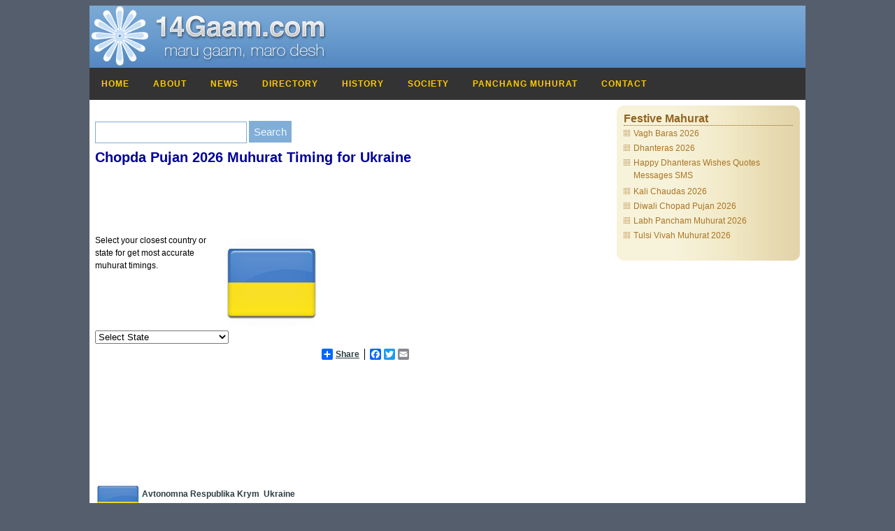

--- FILE ---
content_type: text/html
request_url: https://www.14gaam.com/panchang-muhurat/diwali-chopda-pujan-muhurat_ukraine.html
body_size: 6579
content:

<!DOCTYPE html PUBLIC "-//W3C//DTD XHTML 1.0 Transitional//EN" "http://www.w3.org/TR/xhtml1/DTD/xhtml1-transitional.dtd">
<html lang="en-US" xmlns="http://www.w3.org/1999/xhtml">
	<head>
	<meta http-equiv="Content-Type" content="text/html; charset=iso-8859-1" />
	<title>Chopda Pujan 2026 Muhurat Timing for   Ukraine</title>
	<meta http-equiv="Content-Type" content="text/html; charset=iso-8859-1" />
    <meta name="viewport" content="width=device-width, initial-scale=1">
    <link rel="canonical" href="https://www.14gaam.com/panchang-muhurat/" />
    <link rel="stylesheet" href="https://www.14gaam.com/panchang-muhurat//css/styles.css">
	<link rel="stylesheet" type="text/css" href="https://www.14gaam.com/panchang-muhurat/css/style-responsive-new.css" media="screen" />
    <script src="https://code.jquery.com/jquery-latest.min.js" type="text/javascript"></script>
    <link rel="shortcut icon" href="/images/favicon.ico" type="image/x-icon">
    <link rel="icon" href="/images/favicon.ico" type="image/x-icon">
    <script type="text/javascript">
        function redirectTo(url)
        {
            document.location.href = url;
        }
    </script>
</head>
<body>
	<div id="pagewrap">
        
<div id="header">
    <div id="logo"><a href="https://www.14gaam.com"><em>Vibrant Gujarat</em></a></div>
</div>
<div id='cssmenu'>
<ul>
		<li><a href="https://www.14gaam.com">Home</a></li>
        <li><a href="https://www.14gaam.com/about-14gaam.htm" title="Learn about 14Gaam Patidar">About</a></li>
		<li><a href="https://www.14gaam.com/news/">News</a></li>
		<li><a href="https://www.14gaam.com/contact_directory/">Directory</a></li>
		<li><a href="https://www.14gaam.com/history-of-charotar-14gaam-patel.htm">History</a></li>
		<li><a href="https://www.14gaam.com/charotar-patel-patidar-samaj.htm">Society</a></li>	
		<li><a href="https://www.14gaam.com/panchang-muhurat/index.asp?MuhuratFor=Labh-Pancham">Panchang Muhurat</a></li>
        <li><a href="https://www.14gaam.com/contact-us.asp" title="Contact Us, Feedback or Suggestions">Contact</a></li>
	</ul>
</div>

    

        <div id="content">
            <br />
            <!-- google search --->
            <div id="searchbox">
                <form action="https://www.14gaam.com/search-result.asp" id="cse-search-box">
				    <div>
				  	    
					    <input type="hidden" name="cx" value="partner-pub-8761682713194341:5sqtg2s77zr" />
					    <input type="hidden" name="cof" value="FORID:9" />
					    <input type="hidden" name="ie" value="ISO-8859-1" />
					    <input type="text" name="q" size="24" value="" />
					    <input type="submit" name="sa" value="Search" />
                    </div>
                </form>
            </div>
            <!-- End of google search -->
        	<h1>Chopda Pujan 2026 Muhurat Timing for   Ukraine</h1>
            <div class="imageContainer" style="border-width: 0px; border-style: solid; float: right; margin-left:5px;">
                <script async src="//pagead2.googlesyndication.com/pagead/js/adsbygoogle.js"></script>
                <ins class="adsbygoogle" style="display:inline-block;width:274px;height:275px" data-ad-client="ca-pub-8761682713194341" data-ad-slot="5647808019"></ins><script>
                (adsbygoogle = window.adsbygoogle || []).push({});
                </script>
            </div>
            <br />
            <div style="height:30px; padding-top:5px; display:block;">
                
            </div>
            <br /><br />
            <div style="padding:120px 0px;display:block;float:right; margin: 50px 0px;">
				<!-- AddToAny BEGIN -->
				<div class="a2a_kit a2a_default_style">
				<a class="a2a_dd" href="https://www.addtoany.com/share_save">Share</a>
				<span class="a2a_divider"></span>
				<a class="a2a_button_facebook"></a>
				<a class="a2a_button_twitter"></a>
				<a class="a2a_button_email"></a>
				</div>
				<script type="text/javascript" src="https://static.addtoany.com/menu/page.js"></script>
				<!-- AddToAny END -->				
            </div>

            <p><img border="0" hspace="5" alt="" vspace="5" align="right" src="/Images/flags/ukraine_flag.png" />
                Select your closest country or state for get most accurate muhurat timings.<br />
                <!-- Drop for Country / State  --->
                    <div style="float:left;">
                        
                            <select id="SelSelect"  name="SelSelect" onchange="redirectTo(this.value)">
                                
                                        <option>Select State</option>
						                
                                            <option value="/panchang-muhurat/diwali-chopda-pujan-muhurat_avtonomna-respublika-krym_ukraine.html">Avtonomna Respublika Krym</option>
                                            
                                            <option value="/panchang-muhurat/diwali-chopda-pujan-muhurat_cherkaska_ukraine.html">Cherkas'ka</option>
                                            
                                            <option value="/panchang-muhurat/diwali-chopda-pujan-muhurat_chernihivska_ukraine.html">Chernihivs'ka</option>
                                            
                                            <option value="/panchang-muhurat/diwali-chopda-pujan-muhurat_chernivetska_ukraine.html">Chernivets'ka</option>
                                            
                                            <option value="/panchang-muhurat/diwali-chopda-pujan-muhurat_dnipropetrovska_ukraine.html">Dnipropetrovska</option>
                                            
                                            <option value="/panchang-muhurat/diwali-chopda-pujan-muhurat_donetska_ukraine.html">Donets'ka</option>
                                            
                                            <option value="/panchang-muhurat/diwali-chopda-pujan-muhurat_ivanofrankivska_ukraine.html">Ivano-Frankivs'ka</option>
                                            
                                            <option value="/panchang-muhurat/diwali-chopda-pujan-muhurat_kharkivska_ukraine.html">Kharkivs'ka</option>
                                            
                                            <option value="/panchang-muhurat/diwali-chopda-pujan-muhurat_kherson_ukraine.html">Kherson</option>
                                            
                                            <option value="/panchang-muhurat/diwali-chopda-pujan-muhurat_khmelnytska_ukraine.html">Khmel'nyts'ka</option>
                                            
                                            <option value="/panchang-muhurat/diwali-chopda-pujan-muhurat_kiev_ukraine.html">Kiev</option>
                                            
                                            <option value="/panchang-muhurat/diwali-chopda-pujan-muhurat_kirovohradska_ukraine.html">Kirovohrads'ka</option>
                                            
                                            <option value="/panchang-muhurat/diwali-chopda-pujan-muhurat_luhanska_ukraine.html">Luhans'ka</option>
                                            
                                            <option value="/panchang-muhurat/diwali-chopda-pujan-muhurat_lvivska_ukraine.html">L'vivs'ka</option>
                                            
                                            <option value="/panchang-muhurat/diwali-chopda-pujan-muhurat_misto-kyyiv_ukraine.html">Misto Kyyiv</option>
                                            
                                            <option value="/panchang-muhurat/diwali-chopda-pujan-muhurat_misto-sevastopol_ukraine.html">Misto Sevastopol</option>
                                            
                                            <option value="/panchang-muhurat/diwali-chopda-pujan-muhurat_mykolayivska_ukraine.html">Mykolayivs'ka</option>
                                            
                                            <option value="/panchang-muhurat/diwali-chopda-pujan-muhurat_odessa_ukraine.html">Odessa</option>
                                            
                                            <option value="/panchang-muhurat/diwali-chopda-pujan-muhurat_poltava_ukraine.html">Poltava</option>
                                            
                                            <option value="/panchang-muhurat/diwali-chopda-pujan-muhurat_rivnenska_ukraine.html">Rivnens'ka</option>
                                            
                                            <option value="/panchang-muhurat/diwali-chopda-pujan-muhurat_sumy_ukraine.html">Sumy</option>
                                            
                                            <option value="/panchang-muhurat/diwali-chopda-pujan-muhurat_ternopilska_ukraine.html">Ternopil's'ka</option>
                                            
                                            <option value="/panchang-muhurat/diwali-chopda-pujan-muhurat_vinnytska_ukraine.html">Vinnyts'ka</option>
                                            
                                            <option value="/panchang-muhurat/diwali-chopda-pujan-muhurat_volynska_ukraine.html">Volyns'ka</option>
                                            
                                            <option value="/panchang-muhurat/diwali-chopda-pujan-muhurat_zakarpatska_ukraine.html">Zakarpats'ka</option>
                                            
                                            <option value="/panchang-muhurat/diwali-chopda-pujan-muhurat_zaporizka_ukraine.html">Zaporiz'ka</option>
                                            
                                            <option value="/panchang-muhurat/diwali-chopda-pujan-muhurat_zhytomyrska_ukraine.html">Zhytomyrs'ka</option>
                                            
                            </select>
                        
                    </div>
                <!-- End of Drop for Country / State  --->

				<table border="0" align="center" width="100%">
				
                <tr>
					<td width="10" rowspan="2" valign="top"><img src="/Images/flags/ukraine_flag.png" height="60" border="0" alt="ukraine" /></td>
                    <td valign="bottom">
                        
						        <strong><a href="/panchang-muhurat/diwali-chopda-pujan-muhurat_avtonomna-respublika-krym_ukraine.html" style="text-decoration:none;">Avtonomna Respublika Krym&nbsp; Ukraine</a></strong>
                            
                    </td>
                </tr>
				<tr>
					<td valign="top">
                        
						        Chopda Pujan Muhurat 2026 Timing for Avtonomna Respublika Krym&nbsp; Ukraine
					</td>
				</tr>
				<tr style="height:1px;" >
					<td colspan="2" bgcolor="#990000"></td>
				</tr>
				
                <tr>
					<td width="10" rowspan="2" valign="top"><img src="/Images/flags/ukraine_flag.png" height="60" border="0" alt="ukraine" /></td>
                    <td valign="bottom">
                        
						        <strong><a href="/panchang-muhurat/diwali-chopda-pujan-muhurat_cherkaska_ukraine.html" style="text-decoration:none;">Cherkas'ka&nbsp; Ukraine</a></strong>
                            
                    </td>
                </tr>
				<tr>
					<td valign="top">
                        
						        Chopda Pujan Muhurat 2026 Timing for Cherkas'ka&nbsp; Ukraine
					</td>
				</tr>
				<tr style="height:1px;" >
					<td colspan="2" bgcolor="#990000"></td>
				</tr>
				
                <tr>
					<td width="10" rowspan="2" valign="top"><img src="/Images/flags/ukraine_flag.png" height="60" border="0" alt="ukraine" /></td>
                    <td valign="bottom">
                        
						        <strong><a href="/panchang-muhurat/diwali-chopda-pujan-muhurat_chernihivska_ukraine.html" style="text-decoration:none;">Chernihivs'ka&nbsp; Ukraine</a></strong>
                            
                    </td>
                </tr>
				<tr>
					<td valign="top">
                        
						        Chopda Pujan Muhurat 2026 Timing for Chernihivs'ka&nbsp; Ukraine
					</td>
				</tr>
				<tr style="height:1px;" >
					<td colspan="2" bgcolor="#990000"></td>
				</tr>
				
                <tr>
					<td width="10" rowspan="2" valign="top"><img src="/Images/flags/ukraine_flag.png" height="60" border="0" alt="ukraine" /></td>
                    <td valign="bottom">
                        
						        <strong><a href="/panchang-muhurat/diwali-chopda-pujan-muhurat_chernivetska_ukraine.html" style="text-decoration:none;">Chernivets'ka&nbsp; Ukraine</a></strong>
                            
                    </td>
                </tr>
				<tr>
					<td valign="top">
                        
						        Chopda Pujan Muhurat 2026 Timing for Chernivets'ka&nbsp; Ukraine
					</td>
				</tr>
				<tr style="height:1px;" >
					<td colspan="2" bgcolor="#990000"></td>
				</tr>
				
                <tr>
					<td width="10" rowspan="2" valign="top"><img src="/Images/flags/ukraine_flag.png" height="60" border="0" alt="ukraine" /></td>
                    <td valign="bottom">
                        
						        <strong><a href="/panchang-muhurat/diwali-chopda-pujan-muhurat_dnipropetrovska_ukraine.html" style="text-decoration:none;">Dnipropetrovska&nbsp; Ukraine</a></strong>
                            
                    </td>
                </tr>
				<tr>
					<td valign="top">
                        
						        Chopda Pujan Muhurat 2026 Timing for Dnipropetrovska&nbsp; Ukraine
					</td>
				</tr>
				<tr style="height:1px;" >
					<td colspan="2" bgcolor="#990000"></td>
				</tr>
				
                <tr>
					<td width="10" rowspan="2" valign="top"><img src="/Images/flags/ukraine_flag.png" height="60" border="0" alt="ukraine" /></td>
                    <td valign="bottom">
                        
						        <strong><a href="/panchang-muhurat/diwali-chopda-pujan-muhurat_donetska_ukraine.html" style="text-decoration:none;">Donets'ka&nbsp; Ukraine</a></strong>
                            
                    </td>
                </tr>
				<tr>
					<td valign="top">
                        
						        Chopda Pujan Muhurat 2026 Timing for Donets'ka&nbsp; Ukraine
					</td>
				</tr>
				<tr style="height:1px;" >
					<td colspan="2" bgcolor="#990000"></td>
				</tr>
				
                <tr>
					<td width="10" rowspan="2" valign="top"><img src="/Images/flags/ukraine_flag.png" height="60" border="0" alt="ukraine" /></td>
                    <td valign="bottom">
                        
						        <strong><a href="/panchang-muhurat/diwali-chopda-pujan-muhurat_ivanofrankivska_ukraine.html" style="text-decoration:none;">Ivano-Frankivs'ka&nbsp; Ukraine</a></strong>
                            
                    </td>
                </tr>
				<tr>
					<td valign="top">
                        
						        Chopda Pujan Muhurat 2026 Timing for Ivano-Frankivs'ka&nbsp; Ukraine
					</td>
				</tr>
				<tr style="height:1px;" >
					<td colspan="2" bgcolor="#990000"></td>
				</tr>
				
                <tr>
					<td width="10" rowspan="2" valign="top"><img src="/Images/flags/ukraine_flag.png" height="60" border="0" alt="ukraine" /></td>
                    <td valign="bottom">
                        
						        <strong><a href="/panchang-muhurat/diwali-chopda-pujan-muhurat_kharkivska_ukraine.html" style="text-decoration:none;">Kharkivs'ka&nbsp; Ukraine</a></strong>
                            
                    </td>
                </tr>
				<tr>
					<td valign="top">
                        
						        Chopda Pujan Muhurat 2026 Timing for Kharkivs'ka&nbsp; Ukraine
					</td>
				</tr>
				<tr style="height:1px;" >
					<td colspan="2" bgcolor="#990000"></td>
				</tr>
				
                <tr>
					<td width="10" rowspan="2" valign="top"><img src="/Images/flags/ukraine_flag.png" height="60" border="0" alt="ukraine" /></td>
                    <td valign="bottom">
                        
						        <strong><a href="/panchang-muhurat/diwali-chopda-pujan-muhurat_kherson_ukraine.html" style="text-decoration:none;">Kherson&nbsp; Ukraine</a></strong>
                            
                    </td>
                </tr>
				<tr>
					<td valign="top">
                        
						        Chopda Pujan Muhurat 2026 Timing for Kherson&nbsp; Ukraine
					</td>
				</tr>
				<tr style="height:1px;" >
					<td colspan="2" bgcolor="#990000"></td>
				</tr>
				
                <tr>
					<td width="10" rowspan="2" valign="top"><img src="/Images/flags/ukraine_flag.png" height="60" border="0" alt="ukraine" /></td>
                    <td valign="bottom">
                        
						        <strong><a href="/panchang-muhurat/diwali-chopda-pujan-muhurat_khmelnytska_ukraine.html" style="text-decoration:none;">Khmel'nyts'ka&nbsp; Ukraine</a></strong>
                            
                    </td>
                </tr>
				<tr>
					<td valign="top">
                        
						        Chopda Pujan Muhurat 2026 Timing for Khmel'nyts'ka&nbsp; Ukraine
					</td>
				</tr>
				<tr style="height:1px;" >
					<td colspan="2" bgcolor="#990000"></td>
				</tr>
				
                <tr>
					<td width="10" rowspan="2" valign="top"><img src="/Images/flags/ukraine_flag.png" height="60" border="0" alt="ukraine" /></td>
                    <td valign="bottom">
                        
						        <strong><a href="/panchang-muhurat/diwali-chopda-pujan-muhurat_kiev_ukraine.html" style="text-decoration:none;">Kiev&nbsp; Ukraine</a></strong>
                            
                    </td>
                </tr>
				<tr>
					<td valign="top">
                        
						        Chopda Pujan Muhurat 2026 Timing for Kiev&nbsp; Ukraine
					</td>
				</tr>
				<tr style="height:1px;" >
					<td colspan="2" bgcolor="#990000"></td>
				</tr>
				
                <tr>
					<td width="10" rowspan="2" valign="top"><img src="/Images/flags/ukraine_flag.png" height="60" border="0" alt="ukraine" /></td>
                    <td valign="bottom">
                        
						        <strong><a href="/panchang-muhurat/diwali-chopda-pujan-muhurat_kirovohradska_ukraine.html" style="text-decoration:none;">Kirovohrads'ka&nbsp; Ukraine</a></strong>
                            
                    </td>
                </tr>
				<tr>
					<td valign="top">
                        
						        Chopda Pujan Muhurat 2026 Timing for Kirovohrads'ka&nbsp; Ukraine
					</td>
				</tr>
				<tr style="height:1px;" >
					<td colspan="2" bgcolor="#990000"></td>
				</tr>
				
                <tr>
					<td width="10" rowspan="2" valign="top"><img src="/Images/flags/ukraine_flag.png" height="60" border="0" alt="ukraine" /></td>
                    <td valign="bottom">
                        
						        <strong><a href="/panchang-muhurat/diwali-chopda-pujan-muhurat_luhanska_ukraine.html" style="text-decoration:none;">Luhans'ka&nbsp; Ukraine</a></strong>
                            
                    </td>
                </tr>
				<tr>
					<td valign="top">
                        
						        Chopda Pujan Muhurat 2026 Timing for Luhans'ka&nbsp; Ukraine
					</td>
				</tr>
				<tr style="height:1px;" >
					<td colspan="2" bgcolor="#990000"></td>
				</tr>
				
                <tr>
					<td width="10" rowspan="2" valign="top"><img src="/Images/flags/ukraine_flag.png" height="60" border="0" alt="ukraine" /></td>
                    <td valign="bottom">
                        
						        <strong><a href="/panchang-muhurat/diwali-chopda-pujan-muhurat_lvivska_ukraine.html" style="text-decoration:none;">L'vivs'ka&nbsp; Ukraine</a></strong>
                            
                    </td>
                </tr>
				<tr>
					<td valign="top">
                        
						        Chopda Pujan Muhurat 2026 Timing for L'vivs'ka&nbsp; Ukraine
					</td>
				</tr>
				<tr style="height:1px;" >
					<td colspan="2" bgcolor="#990000"></td>
				</tr>
				
                <tr>
					<td width="10" rowspan="2" valign="top"><img src="/Images/flags/ukraine_flag.png" height="60" border="0" alt="ukraine" /></td>
                    <td valign="bottom">
                        
						        <strong><a href="/panchang-muhurat/diwali-chopda-pujan-muhurat_misto-kyyiv_ukraine.html" style="text-decoration:none;">Misto Kyyiv&nbsp; Ukraine</a></strong>
                            
                    </td>
                </tr>
				<tr>
					<td valign="top">
                        
						        Chopda Pujan Muhurat 2026 Timing for Misto Kyyiv&nbsp; Ukraine
					</td>
				</tr>
				<tr style="height:1px;" >
					<td colspan="2" bgcolor="#990000"></td>
				</tr>
				
                <tr>
					<td width="10" rowspan="2" valign="top"><img src="/Images/flags/ukraine_flag.png" height="60" border="0" alt="ukraine" /></td>
                    <td valign="bottom">
                        
						        <strong><a href="/panchang-muhurat/diwali-chopda-pujan-muhurat_misto-sevastopol_ukraine.html" style="text-decoration:none;">Misto Sevastopol&nbsp; Ukraine</a></strong>
                            
                    </td>
                </tr>
				<tr>
					<td valign="top">
                        
						        Chopda Pujan Muhurat 2026 Timing for Misto Sevastopol&nbsp; Ukraine
					</td>
				</tr>
				<tr style="height:1px;" >
					<td colspan="2" bgcolor="#990000"></td>
				</tr>
				
                <tr>
					<td width="10" rowspan="2" valign="top"><img src="/Images/flags/ukraine_flag.png" height="60" border="0" alt="ukraine" /></td>
                    <td valign="bottom">
                        
						        <strong><a href="/panchang-muhurat/diwali-chopda-pujan-muhurat_mykolayivska_ukraine.html" style="text-decoration:none;">Mykolayivs'ka&nbsp; Ukraine</a></strong>
                            
                    </td>
                </tr>
				<tr>
					<td valign="top">
                        
						        Chopda Pujan Muhurat 2026 Timing for Mykolayivs'ka&nbsp; Ukraine
					</td>
				</tr>
				<tr style="height:1px;" >
					<td colspan="2" bgcolor="#990000"></td>
				</tr>
				
                <tr>
					<td width="10" rowspan="2" valign="top"><img src="/Images/flags/ukraine_flag.png" height="60" border="0" alt="ukraine" /></td>
                    <td valign="bottom">
                        
						        <strong><a href="/panchang-muhurat/diwali-chopda-pujan-muhurat_odessa_ukraine.html" style="text-decoration:none;">Odessa&nbsp; Ukraine</a></strong>
                            
                    </td>
                </tr>
				<tr>
					<td valign="top">
                        
						        Chopda Pujan Muhurat 2026 Timing for Odessa&nbsp; Ukraine
					</td>
				</tr>
				<tr style="height:1px;" >
					<td colspan="2" bgcolor="#990000"></td>
				</tr>
				
                <tr>
					<td width="10" rowspan="2" valign="top"><img src="/Images/flags/ukraine_flag.png" height="60" border="0" alt="ukraine" /></td>
                    <td valign="bottom">
                        
						        <strong><a href="/panchang-muhurat/diwali-chopda-pujan-muhurat_poltava_ukraine.html" style="text-decoration:none;">Poltava&nbsp; Ukraine</a></strong>
                            
                    </td>
                </tr>
				<tr>
					<td valign="top">
                        
						        Chopda Pujan Muhurat 2026 Timing for Poltava&nbsp; Ukraine
					</td>
				</tr>
				<tr style="height:1px;" >
					<td colspan="2" bgcolor="#990000"></td>
				</tr>
				
                <tr>
					<td width="10" rowspan="2" valign="top"><img src="/Images/flags/ukraine_flag.png" height="60" border="0" alt="ukraine" /></td>
                    <td valign="bottom">
                        
						        <strong><a href="/panchang-muhurat/diwali-chopda-pujan-muhurat_rivnenska_ukraine.html" style="text-decoration:none;">Rivnens'ka&nbsp; Ukraine</a></strong>
                            
                    </td>
                </tr>
				<tr>
					<td valign="top">
                        
						        Chopda Pujan Muhurat 2026 Timing for Rivnens'ka&nbsp; Ukraine
					</td>
				</tr>
				<tr style="height:1px;" >
					<td colspan="2" bgcolor="#990000"></td>
				</tr>
				
                <tr>
					<td width="10" rowspan="2" valign="top"><img src="/Images/flags/ukraine_flag.png" height="60" border="0" alt="ukraine" /></td>
                    <td valign="bottom">
                        
						        <strong><a href="/panchang-muhurat/diwali-chopda-pujan-muhurat_sumy_ukraine.html" style="text-decoration:none;">Sumy&nbsp; Ukraine</a></strong>
                            
                    </td>
                </tr>
				<tr>
					<td valign="top">
                        
						        Chopda Pujan Muhurat 2026 Timing for Sumy&nbsp; Ukraine
					</td>
				</tr>
				<tr style="height:1px;" >
					<td colspan="2" bgcolor="#990000"></td>
				</tr>
				
                <tr>
					<td width="10" rowspan="2" valign="top"><img src="/Images/flags/ukraine_flag.png" height="60" border="0" alt="ukraine" /></td>
                    <td valign="bottom">
                        
						        <strong><a href="/panchang-muhurat/diwali-chopda-pujan-muhurat_ternopilska_ukraine.html" style="text-decoration:none;">Ternopil's'ka&nbsp; Ukraine</a></strong>
                            
                    </td>
                </tr>
				<tr>
					<td valign="top">
                        
						        Chopda Pujan Muhurat 2026 Timing for Ternopil's'ka&nbsp; Ukraine
					</td>
				</tr>
				<tr style="height:1px;" >
					<td colspan="2" bgcolor="#990000"></td>
				</tr>
				
                <tr>
					<td width="10" rowspan="2" valign="top"><img src="/Images/flags/ukraine_flag.png" height="60" border="0" alt="ukraine" /></td>
                    <td valign="bottom">
                        
						        <strong><a href="/panchang-muhurat/diwali-chopda-pujan-muhurat_vinnytska_ukraine.html" style="text-decoration:none;">Vinnyts'ka&nbsp; Ukraine</a></strong>
                            
                    </td>
                </tr>
				<tr>
					<td valign="top">
                        
						        Chopda Pujan Muhurat 2026 Timing for Vinnyts'ka&nbsp; Ukraine
					</td>
				</tr>
				<tr style="height:1px;" >
					<td colspan="2" bgcolor="#990000"></td>
				</tr>
				
                <tr>
					<td width="10" rowspan="2" valign="top"><img src="/Images/flags/ukraine_flag.png" height="60" border="0" alt="ukraine" /></td>
                    <td valign="bottom">
                        
						        <strong><a href="/panchang-muhurat/diwali-chopda-pujan-muhurat_volynska_ukraine.html" style="text-decoration:none;">Volyns'ka&nbsp; Ukraine</a></strong>
                            
                    </td>
                </tr>
				<tr>
					<td valign="top">
                        
						        Chopda Pujan Muhurat 2026 Timing for Volyns'ka&nbsp; Ukraine
					</td>
				</tr>
				<tr style="height:1px;" >
					<td colspan="2" bgcolor="#990000"></td>
				</tr>
				
                <tr>
					<td width="10" rowspan="2" valign="top"><img src="/Images/flags/ukraine_flag.png" height="60" border="0" alt="ukraine" /></td>
                    <td valign="bottom">
                        
						        <strong><a href="/panchang-muhurat/diwali-chopda-pujan-muhurat_zakarpatska_ukraine.html" style="text-decoration:none;">Zakarpats'ka&nbsp; Ukraine</a></strong>
                            
                    </td>
                </tr>
				<tr>
					<td valign="top">
                        
						        Chopda Pujan Muhurat 2026 Timing for Zakarpats'ka&nbsp; Ukraine
					</td>
				</tr>
				<tr style="height:1px;" >
					<td colspan="2" bgcolor="#990000"></td>
				</tr>
				
                <tr>
					<td width="10" rowspan="2" valign="top"><img src="/Images/flags/ukraine_flag.png" height="60" border="0" alt="ukraine" /></td>
                    <td valign="bottom">
                        
						        <strong><a href="/panchang-muhurat/diwali-chopda-pujan-muhurat_zaporizka_ukraine.html" style="text-decoration:none;">Zaporiz'ka&nbsp; Ukraine</a></strong>
                            
                    </td>
                </tr>
				<tr>
					<td valign="top">
                        
						        Chopda Pujan Muhurat 2026 Timing for Zaporiz'ka&nbsp; Ukraine
					</td>
				</tr>
				<tr style="height:1px;" >
					<td colspan="2" bgcolor="#990000"></td>
				</tr>
				
                <tr>
					<td width="10" rowspan="2" valign="top"><img src="/Images/flags/ukraine_flag.png" height="60" border="0" alt="ukraine" /></td>
                    <td valign="bottom">
                        
						        <strong><a href="/panchang-muhurat/diwali-chopda-pujan-muhurat_zhytomyrska_ukraine.html" style="text-decoration:none;">Zhytomyrs'ka&nbsp; Ukraine</a></strong>
                            
                    </td>
                </tr>
				<tr>
					<td valign="top">
                        
						        Chopda Pujan Muhurat 2026 Timing for Zhytomyrs'ka&nbsp; Ukraine
					</td>
				</tr>
				<tr style="height:1px;" >
					<td colspan="2" bgcolor="#990000"></td>
				</tr>
				
			</table>
            <br />
            <!-- google_ad_section_start -->
            <script type="text/javascript"><!--
            google_ad_client = "pub-8761682713194341";
            /* Text Ad Unit */
            google_ad_slot = "5282743613";
            google_ad_width = 728;
            google_ad_height = 90;
            //-->
            </script>
            <script type="text/javascript" src="https://pagead2.googlesyndication.com/pagead/show_ads.js"> </script>
            <!-- google_ad_section-end -->
            </p>
		</div>
        <div id="sidebar">
            <div id="leftnav">
	<div id="box">
		<div class="bl">
			<div class="br">
				<div class="tl">
					<div class="tr">
						<ul>
							<li class="first"><span>Festive Mahurat</span>
								<ul>
                                    <li style="line-height:20px;"><a href="/vagh-baras-govatsa-dwadashi-guru-dwadashi-vasubaras.htm">Vagh Baras 2026</a></li>
                                    
                                        <li style="line-height:20px;"><a href="/panchang-muhurat/index.asp">Dhanteras 2026</a></li>
                                    
                                    <li style="line-height:20px;"><a href="http://www.vibrant-gujarat.com/happy-dhanteras-wishes-quotes-messages-wallpaper-sms.htm" target="_blank">Happy Dhanteras Wishes Quotes Messages SMS</a></li>
                                    <li style="line-height:20px;"><a href="/panchang-muhurat/index.asp?MuhuratFor=Kali-Chaudas">Kali Chaudas 2026</a></li>
                                    <li style="line-height:20px;"><a href="/panchang-muhurat/index.asp?MuhuratFor=Chopda-Pujan">Diwali Chopad Pujan 2026</a></li>
                                    <li style="line-height:20px;"><a href="/panchang-muhurat/index.asp?MuhuratFor=Labh-Pancham">Labh Pancham Muhurat 2026</a></li>
                                    <li style="line-height:20px;"><a href="/panchang-muhurat/index.asp?MuhuratFor=Tulsi-Vivah">Tulsi Vivah Muhurat 2026</a></li>
								</ul>
							</li>
						</ul>		
					</div>
				</div>
			</div>
		</div>
	</div>
</div>

        </div>
	    <div class="hrule"></div>
<div id="footer">
  	<ul class="nav">
		<li><a href="https://www.14gaam.com" title="Official Website of 14gaam Patel-Patidar Community">Home</a></li>
		<li><a href="https://www.14gaam.com/about-14gaam.htm" title="Learn about 14Gaam Patidar">About 14Gaam</a></li>
		<li><a href="https://www.14gaam.com/contact_directory/" title="Browse Contact Directory of 14gaam Patidar">Contact Directory</a></li>
		<li><a href="https://www.14gaam.com/gujarati_links.asp" title="Gujarati Community Links">Links</a></li>
		<li><a href="https://www.14gaam.com/contact-us.asp" title="Contact Us, Feedback or Suggestions">Contact Us</a></li>
        <!---<span style="float:right"><a href="http://www.beyondsecurity.com/vulnerability-scanner-verification/www.14gaam.com" target="_blank"><img src="https://secure.beyondsecurity.com/verification-images/www.14gaam.com/vulnerability-scanner-2.gif" width="78" height="20" alt="Website Security Test" border="0" /></a></span> &nbsp; -->
		<span style="float:right"><span style="color:#FFFFFF; text-decoration:none;"><strong>Follow Us:</strong></span> <a href="https://www.facebook.com/14gam" title="facebook" target="_blank"><img src="/images/facebook_icon.gif" border="0" align="absmiddle" align="top" /></a> <a href="https://www.facebook.com/14gam" title="facebook" target="_blank">Facebook</a> | <a href="https://plus.google.com/116967668875544895544/" rel="publisher" title="Google Plus"><img src="/images/google_plus_icon.png" border="0" alt="Follow us on Google Plus" /></a> <a href="https://plus.google.com/116967668875544895544/" rel="publisher" title="Google Plus">Google+</a></span>
	</ul>
	<ul class="nav">
		<li><a href="https://www.14gaam.com/history-of-charotar-14gaam-patel.htm" title="Charotar Patel History">History</a></li>
		<li><a href="https://www.14gaam.com/ancestree-of-gujarati-charotar-patel-patidar.htm" title="Ancestree">Ancestree</a></li>
		<li><a href="https://www.14gaam.com/gujarati-poem.htm" title="Gujarati Poem">Gujarati Poem</a></li>
		<li><a href="https://www.14gaam.com/institutions-of-14gaam.htm" title="Institutions">Institutions</a></li>
		<li><a href="https://www.14gaam.com/announcement/announcement-hindu-festivals.htm" title="Announcement">Announcement</a></li>
	</ul>
	<p>		
					<a href="https://www.14gaam.com/about-14gaam.htm" title="About Us">About Us</a>
	 - 		
					<a href="https://www.14gaam.com/news-of-14gaam-paridars.htm" title="News">News</a>
	 - 		
					<a href="https://www.14gaam.com/history-of-charotar-14gaam-patel.htm" title="History">History</a>
	 - 		
					<a href="https://www.14gaam.com/institutions-of-14gaam.htm" title="Institutions">Institutions</a>
	 - 		
					<a href="https://www.14gaam.com/hall-of-fame.htm" title="Hall of Fame">Hall of Fame</a>
	 - 		
					<a href="https://www.14gaam.com/ancestree-of-gujarati-charotar-patel-patidar.htm" title="Ancestree">Ancestree</a>
	 - 		
					<a href="https://www.14gaam.com/hindu-wedding-ceremony.htm" title="Hindu Wedding Ceremony">Hindu Wedding Ceremony</a>
	- <a href="https://www.14gaam.com/add_your_link.asp" title="Add Your Link">Add Your Link</a></p><p>		
					<a href="https://www.14gaam.com/health-and-disease.htm" title="Health and Diseases">Health and Diseases</a>
	 - 		
					<a href="https://www.14gaam.com/hindu-festivals.htm" title="Hindu Festivals">Hindu Festivals</a>
	 - 		
					<a href="https://www.14gaam.com/charotar-patel-patidar-samaj.htm" title="Society">Society</a>
	 - 		
					<a href="https://www.14gaam.com/useful-information.htm" title="Userful Information">Userful Information</a>
	 - 		
					<a href="https://www.14gaam.com/indian-gujarati-recipes.htm" title="Indian - Gujarati Recipe">Indian - Gujarati Recipe</a>
	 - 		
					<a href="https://www.14gaam.com/funny-comics.htm" title="Funny Comics">Funny Comics</a>
	 - 		
					<a href="https://www.14gaam.com/e-governance-of-india.htm" title="Indian Government Online Services">Indian Government Online Services</a>
	</p><p>		
					<a href="https://www.14gaam.com/hindu-temple-rituals.htm" title="Spiritual Healing & Rituals">Spiritual Healing & Rituals</a>
	 - 		
					<a href="https://www.14gaam.com/online-gujarati-jokes.htm" title="Gujarati Jokes">Gujarati Jokes</a>
	 - 		
					<a href="https://www.14gaam.com/hinduism.htm" title="Hinduism">Hinduism</a>
	 - 		
					<a href="https://www.14gaam.com/matrimonial.htm" title="Matrimonial">Matrimonial</a>
	 - 		
					<a href="https://www.14gaam.com/inspirational-quotes-motivational-quotes.htm" title="Motivational Quotes">Motivational Quotes</a>
	 - 		
					<a href="https://www.14gaam.com/traditional-games.htm" title="Sport - Games">Sport - Games</a>
	 - 		
					<a href="https://www.14gaam.com/cartoon-of-the-may-2011.htm" title="Cartoon of May 2011">Cartoon of May 2011</a>
	</p><p>		
					<a href="https://www.14gaam.com/comics-philosophies-for-it-people.htm" title="Cartoon of 2010">Cartoon of 2010</a>
	 - 		
					<a href="https://www.14gaam.com/cartoon-of-the-week-finding-nemo-239.htm" title="Cartoon of 2011">Cartoon of 2011</a>
	 - 		
					<a href="https://www.14gaam.com/lokpal-bil-anna-hazare-fasts-unto-death.htm" title="Politics - Protest">Politics - Protest</a>
	 - 		
					<a href="https://www.14gaam.com/jobs.htm" title="Jobs">Jobs</a>
	 - 		
					<a href="https://www.14gaam.com/gujarati-romantic-love-poem-shayri-jokes-sms.htm" title="Gujarati Romantic Poem">Gujarati Romantic Poem</a>
	 - 		
					<a href="https://www.14gaam.com/learn-computer-and-internet.htm" title="Learn Computer and Internet">Learn Computer and Internet</a>
	 - 		
					<a href="https://www.14gaam.com/what-is-mantra-defination-meaning.htm" title="Sanskrit Mantra">Sanskrit Mantra</a>
	</p><p>		
					<a href="https://www.14gaam.com/historic-events-of-india-independence.htm" title="Historic Events of India Independence">Historic Events of India Independence</a>
	 - 		
					<a href="https://www.14gaam.com/hanuman-jayanti.htm" title="Hindu God Hanuman ">Hindu God Hanuman </a>
	 - 		
					<a href="https://www.14gaam.com/mahavir-jayanti-jain-festival.htm" title="Mahavir Jayanti">Mahavir Jayanti</a>
	 - 		
					<a href="https://www.14gaam.com/importance-of-guru-purnima-celebrations.htm" title="Guru Purnima">Guru Purnima</a>
	 - 		
					<a href="https://www.14gaam.com/rakhi-raksha-bandhan-celebration-hindu-festival.htm" title="Rakhi Raksha Bandhan">Rakhi Raksha Bandhan</a>
	 - 		
					<a href="https://www.14gaam.com/gujarati-natak-online.htm" title="Gujarati Natak">Gujarati Natak</a>
	 - 		
					<a href="https://www.14gaam.com/uttarakhand-kedarnath-natural-disasters-calavalaties.htm" title="Uttarakhand Natural Disasters/Calavalaties">Uttarakhand Natural Disasters/Calavalaties</a>
	</p><p>		
					<a href="https://www.14gaam.com/janmashtami-lord-krishna-birth-celebrations.htm" title="Krishna Janmashtami ">Krishna Janmashtami </a>
	 - 		
					<a href="https://www.14gaam.com/hindu-baby-shower-shrimant-khoro-bhavo-ceremony.htm" title="Hindu Baby Shower">Hindu Baby Shower</a>
	 - 		
					<a href="https://www.14gaam.com/diwali-new-year-hindu-festival.htm" title="Diwali - New Year">Diwali - New Year</a>
	 - 		
					<a href="https://www.14gaam.com/history-of-sardar-vallabhbhai-patel.htm" title="Sardar Vallabhbhai Patel">Sardar Vallabhbhai Patel</a>
	 - 		
					<a href="https://www.14gaam.com/user-contributions.htm" title="User Articles">User Articles</a>
	 - 		
					<a href="https://www.14gaam.com/swami-vivekananda-speech-at-chicago.htm" title="Swami Vivekanand">Swami Vivekanand</a>
	 - 		
					<a href="https://www.14gaam.com/gujarati-comedy-natak-online.htm" title="Comedy Natak">Comedy Natak</a>
	</p><p>		
					<a href="https://www.14gaam.com/modern-festival-day.htm" title="Modern Festival Day">Modern Festival Day</a>
	 - 		
					<a href="https://www.14gaam.com/pledge-to-go-leather-free.htm" title="Pledge">Pledge</a>
	 - 		
					<a href="https://www.14gaam.com/navaratri.htm" title="Navratri">Navratri</a>
	 - 		
					<a href="https://www.14gaam.com/dhanteras-lakshmi-puja-muhurat-on-dhantrayodashi-in-united-states.htm" title="Dhanteras">Dhanteras</a>
	 - 		
					<a href="https://www.14gaam.com/what-is-meditation-what-is-benefits-of-meditation.htm" title="Meditation">Meditation</a>
	 - 		
					<a href="https://www.14gaam.com/misconceptions-of-hindu-rituals.htm" title="Misconceptions of Hindu Rituals">Misconceptions of Hindu Rituals</a>
	 - 		
					<a href="https://www.14gaam.com/reservation-for-patel-patidar.htm" title="Reservation for Patel">Reservation for Patel</a>
	</p><p>		
					<a href="https://www.14gaam.com/veer-savarkars-biography-history-of-vinayak-damodar-savarkar.htm" title="Vinayak Damodar Savarkar">Vinayak Damodar Savarkar</a>
	 - </p>
	<p>Copyright &copy; 2006-2026 <a href="https://www.14gaam.com" title="14gaam.com">14gaam.com</a>. All Rights Reserved. <a href="https://www.14gaam.com/terms-and-conditions.htm" title="Terms of Use">Terms of Use</a>. </p>
    <p><a href="https://www.14Gaam.com" title="Website Design and Developed">Website Design and Developed</a> By <a href="https://www.14Gaam.com" title="14Gaam">14Gaam</a>.</p>
</div>
<script>
  (function(i,s,o,g,r,a,m){i['GoogleAnalyticsObject']=r;i[r]=i[r]||function(){
  (i[r].q=i[r].q||[]).push(arguments)},i[r].l=1*new Date();a=s.createElement(o),
  m=s.getElementsByTagName(o)[0];a.async=1;a.src=g;m.parentNode.insertBefore(a,m)
  })(window,document,'script','//www.google-analytics.com/analytics.js','ga');

  ga('create', 'UA-6319751-1', 'auto');
  ga('send', 'pageview');

</script>
<!-- Quantcast Tag -->
<script type="text/javascript">
    var _qevents = _qevents || [];

    (function() {
    var elem = document.createElement('script');
    elem.src = (document.location.protocol == "https:" ? "https://secure" : "http://edge") + ".quantserve.com/quant.js";
    elem.async = true;
    elem.type = "text/javascript";
    var scpt = document.getElementsByTagName('script')[0];
    scpt.parentNode.insertBefore(elem, scpt);
    })();

    _qevents.push({
    qacct:"p-65OWRiqIHlCpk"
    });
</script>

<noscript>
<div style="display:none;">
<img src="//pixel.quantserve.com/pixel/p-65OWRiqIHlCpk.gif" border="0" height="1" width="1" alt="Quantcast"/>
</div>
</noscript>
<!-- End Quantcast tag -->

	</div>
<script defer src="https://static.cloudflareinsights.com/beacon.min.js/vcd15cbe7772f49c399c6a5babf22c1241717689176015" integrity="sha512-ZpsOmlRQV6y907TI0dKBHq9Md29nnaEIPlkf84rnaERnq6zvWvPUqr2ft8M1aS28oN72PdrCzSjY4U6VaAw1EQ==" data-cf-beacon='{"version":"2024.11.0","token":"f091361b428347bbbf6314fea2e2aaa3","r":1,"server_timing":{"name":{"cfCacheStatus":true,"cfEdge":true,"cfExtPri":true,"cfL4":true,"cfOrigin":true,"cfSpeedBrain":true},"location_startswith":null}}' crossorigin="anonymous"></script>
</body>
    <script type="text/javascript">
        (function ($) {
            $.fn.menumaker = function (options) {
                var cssmenu = $(this), settings = $.extend({
                    title: "Menu",
                    format: "dropdown",
                    sticky: false
                }, options);

                return this.each(function () {
                    cssmenu.prepend('<div id="menu-button">' + settings.title + '</div>');
                    $(this).find("#menu-button").on('click', function () {
                        $(this).toggleClass('menu-opened');
                        var mainmenu = $(this).next('ul');
                        if (mainmenu.hasClass('open')) {
                            mainmenu.hide().removeClass('open');
                        }
                        else {
                            mainmenu.show().addClass('open');
                            if (settings.format === "dropdown") {
                                mainmenu.find('ul').show();
                            }
                        }
                    });

                    cssmenu.find('li ul').parent().addClass('has-sub');

                    multiTg = function () {
                        cssmenu.find(".has-sub").prepend('<span class="submenu-button"></span>');
                        cssmenu.find('.submenu-button').on('click', function () {
                            $(this).toggleClass('submenu-opened');
                            if ($(this).siblings('ul').hasClass('open')) {
                                $(this).siblings('ul').removeClass('open').hide();
                            }
                            else {
                                $(this).siblings('ul').addClass('open').show();
                            }
                        });
                    };

                    if (settings.format === 'multitoggle') multiTg();
                    else cssmenu.addClass('dropdown');

                    if (settings.sticky === true) cssmenu.css('position', 'fixed');

                    resizeFix = function () {
                        if ($(window).width() > 768) {
                            cssmenu.find('ul').show();
                        }

                        if ($(window).width() <= 768) {
                            cssmenu.find('ul').hide().removeClass('open');
                        }
                    };
                    resizeFix();
                    return $(window).on('resize', resizeFix);

                });
            };
        })(jQuery);

        (function ($) {
            $(document).ready(function () {
                $("#cssmenu").menumaker({
                    title: "Menu",
                    format: "multitoggle"
                });
            });
        })(jQuery);
</script>
</html>


--- FILE ---
content_type: text/html; charset=utf-8
request_url: https://www.google.com/recaptcha/api2/aframe
body_size: 268
content:
<!DOCTYPE HTML><html><head><meta http-equiv="content-type" content="text/html; charset=UTF-8"></head><body><script nonce="3VtzqNQPB_gLmDAb2v22wg">/** Anti-fraud and anti-abuse applications only. See google.com/recaptcha */ try{var clients={'sodar':'https://pagead2.googlesyndication.com/pagead/sodar?'};window.addEventListener("message",function(a){try{if(a.source===window.parent){var b=JSON.parse(a.data);var c=clients[b['id']];if(c){var d=document.createElement('img');d.src=c+b['params']+'&rc='+(localStorage.getItem("rc::a")?sessionStorage.getItem("rc::b"):"");window.document.body.appendChild(d);sessionStorage.setItem("rc::e",parseInt(sessionStorage.getItem("rc::e")||0)+1);localStorage.setItem("rc::h",'1769054231558');}}}catch(b){}});window.parent.postMessage("_grecaptcha_ready", "*");}catch(b){}</script></body></html>